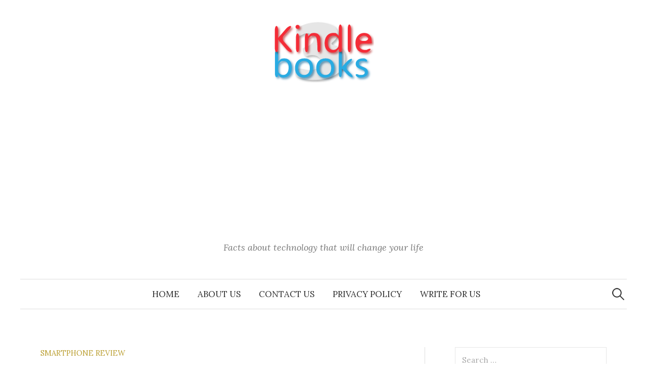

--- FILE ---
content_type: text/html; charset=UTF-8
request_url: https://thekindle3books.com/alcatel-5-a-mid-range-with-double-front-camera-and-100-point-facial-recognition/
body_size: 50072
content:
<!DOCTYPE html>
<html lang="en-US">
<head>
<meta charset="UTF-8">
<meta name="viewport" content="width=device-width, initial-scale=1">
<link rel="pingback" href="https://thekindle3books.com/xmlrpc.php">
<title>Alcatel 5, a mid-range with double front camera and 100-point facial recognition &#8211; The Kindle</title>
<meta name='robots' content='max-image-preview:large' />
<link rel='dns-prefetch' href='//fonts.googleapis.com' />
<link rel="alternate" type="application/rss+xml" title="The Kindle &raquo; Feed" href="https://thekindle3books.com/feed/" />
<link rel="alternate" title="oEmbed (JSON)" type="application/json+oembed" href="https://thekindle3books.com/wp-json/oembed/1.0/embed?url=https%3A%2F%2Fthekindle3books.com%2Falcatel-5-a-mid-range-with-double-front-camera-and-100-point-facial-recognition%2F" />
<link rel="alternate" title="oEmbed (XML)" type="text/xml+oembed" href="https://thekindle3books.com/wp-json/oembed/1.0/embed?url=https%3A%2F%2Fthekindle3books.com%2Falcatel-5-a-mid-range-with-double-front-camera-and-100-point-facial-recognition%2F&#038;format=xml" />
<style id='wp-img-auto-sizes-contain-inline-css' type='text/css'>
img:is([sizes=auto i],[sizes^="auto," i]){contain-intrinsic-size:3000px 1500px}
/*# sourceURL=wp-img-auto-sizes-contain-inline-css */
</style>
<style id='wp-emoji-styles-inline-css' type='text/css'>

	img.wp-smiley, img.emoji {
		display: inline !important;
		border: none !important;
		box-shadow: none !important;
		height: 1em !important;
		width: 1em !important;
		margin: 0 0.07em !important;
		vertical-align: -0.1em !important;
		background: none !important;
		padding: 0 !important;
	}
/*# sourceURL=wp-emoji-styles-inline-css */
</style>
<style id='wp-block-library-inline-css' type='text/css'>
:root{--wp-block-synced-color:#7a00df;--wp-block-synced-color--rgb:122,0,223;--wp-bound-block-color:var(--wp-block-synced-color);--wp-editor-canvas-background:#ddd;--wp-admin-theme-color:#007cba;--wp-admin-theme-color--rgb:0,124,186;--wp-admin-theme-color-darker-10:#006ba1;--wp-admin-theme-color-darker-10--rgb:0,107,160.5;--wp-admin-theme-color-darker-20:#005a87;--wp-admin-theme-color-darker-20--rgb:0,90,135;--wp-admin-border-width-focus:2px}@media (min-resolution:192dpi){:root{--wp-admin-border-width-focus:1.5px}}.wp-element-button{cursor:pointer}:root .has-very-light-gray-background-color{background-color:#eee}:root .has-very-dark-gray-background-color{background-color:#313131}:root .has-very-light-gray-color{color:#eee}:root .has-very-dark-gray-color{color:#313131}:root .has-vivid-green-cyan-to-vivid-cyan-blue-gradient-background{background:linear-gradient(135deg,#00d084,#0693e3)}:root .has-purple-crush-gradient-background{background:linear-gradient(135deg,#34e2e4,#4721fb 50%,#ab1dfe)}:root .has-hazy-dawn-gradient-background{background:linear-gradient(135deg,#faaca8,#dad0ec)}:root .has-subdued-olive-gradient-background{background:linear-gradient(135deg,#fafae1,#67a671)}:root .has-atomic-cream-gradient-background{background:linear-gradient(135deg,#fdd79a,#004a59)}:root .has-nightshade-gradient-background{background:linear-gradient(135deg,#330968,#31cdcf)}:root .has-midnight-gradient-background{background:linear-gradient(135deg,#020381,#2874fc)}:root{--wp--preset--font-size--normal:16px;--wp--preset--font-size--huge:42px}.has-regular-font-size{font-size:1em}.has-larger-font-size{font-size:2.625em}.has-normal-font-size{font-size:var(--wp--preset--font-size--normal)}.has-huge-font-size{font-size:var(--wp--preset--font-size--huge)}.has-text-align-center{text-align:center}.has-text-align-left{text-align:left}.has-text-align-right{text-align:right}.has-fit-text{white-space:nowrap!important}#end-resizable-editor-section{display:none}.aligncenter{clear:both}.items-justified-left{justify-content:flex-start}.items-justified-center{justify-content:center}.items-justified-right{justify-content:flex-end}.items-justified-space-between{justify-content:space-between}.screen-reader-text{border:0;clip-path:inset(50%);height:1px;margin:-1px;overflow:hidden;padding:0;position:absolute;width:1px;word-wrap:normal!important}.screen-reader-text:focus{background-color:#ddd;clip-path:none;color:#444;display:block;font-size:1em;height:auto;left:5px;line-height:normal;padding:15px 23px 14px;text-decoration:none;top:5px;width:auto;z-index:100000}html :where(.has-border-color){border-style:solid}html :where([style*=border-top-color]){border-top-style:solid}html :where([style*=border-right-color]){border-right-style:solid}html :where([style*=border-bottom-color]){border-bottom-style:solid}html :where([style*=border-left-color]){border-left-style:solid}html :where([style*=border-width]){border-style:solid}html :where([style*=border-top-width]){border-top-style:solid}html :where([style*=border-right-width]){border-right-style:solid}html :where([style*=border-bottom-width]){border-bottom-style:solid}html :where([style*=border-left-width]){border-left-style:solid}html :where(img[class*=wp-image-]){height:auto;max-width:100%}:where(figure){margin:0 0 1em}html :where(.is-position-sticky){--wp-admin--admin-bar--position-offset:var(--wp-admin--admin-bar--height,0px)}@media screen and (max-width:600px){html :where(.is-position-sticky){--wp-admin--admin-bar--position-offset:0px}}

/*# sourceURL=wp-block-library-inline-css */
</style><style id='global-styles-inline-css' type='text/css'>
:root{--wp--preset--aspect-ratio--square: 1;--wp--preset--aspect-ratio--4-3: 4/3;--wp--preset--aspect-ratio--3-4: 3/4;--wp--preset--aspect-ratio--3-2: 3/2;--wp--preset--aspect-ratio--2-3: 2/3;--wp--preset--aspect-ratio--16-9: 16/9;--wp--preset--aspect-ratio--9-16: 9/16;--wp--preset--color--black: #000000;--wp--preset--color--cyan-bluish-gray: #abb8c3;--wp--preset--color--white: #ffffff;--wp--preset--color--pale-pink: #f78da7;--wp--preset--color--vivid-red: #cf2e2e;--wp--preset--color--luminous-vivid-orange: #ff6900;--wp--preset--color--luminous-vivid-amber: #fcb900;--wp--preset--color--light-green-cyan: #7bdcb5;--wp--preset--color--vivid-green-cyan: #00d084;--wp--preset--color--pale-cyan-blue: #8ed1fc;--wp--preset--color--vivid-cyan-blue: #0693e3;--wp--preset--color--vivid-purple: #9b51e0;--wp--preset--gradient--vivid-cyan-blue-to-vivid-purple: linear-gradient(135deg,rgb(6,147,227) 0%,rgb(155,81,224) 100%);--wp--preset--gradient--light-green-cyan-to-vivid-green-cyan: linear-gradient(135deg,rgb(122,220,180) 0%,rgb(0,208,130) 100%);--wp--preset--gradient--luminous-vivid-amber-to-luminous-vivid-orange: linear-gradient(135deg,rgb(252,185,0) 0%,rgb(255,105,0) 100%);--wp--preset--gradient--luminous-vivid-orange-to-vivid-red: linear-gradient(135deg,rgb(255,105,0) 0%,rgb(207,46,46) 100%);--wp--preset--gradient--very-light-gray-to-cyan-bluish-gray: linear-gradient(135deg,rgb(238,238,238) 0%,rgb(169,184,195) 100%);--wp--preset--gradient--cool-to-warm-spectrum: linear-gradient(135deg,rgb(74,234,220) 0%,rgb(151,120,209) 20%,rgb(207,42,186) 40%,rgb(238,44,130) 60%,rgb(251,105,98) 80%,rgb(254,248,76) 100%);--wp--preset--gradient--blush-light-purple: linear-gradient(135deg,rgb(255,206,236) 0%,rgb(152,150,240) 100%);--wp--preset--gradient--blush-bordeaux: linear-gradient(135deg,rgb(254,205,165) 0%,rgb(254,45,45) 50%,rgb(107,0,62) 100%);--wp--preset--gradient--luminous-dusk: linear-gradient(135deg,rgb(255,203,112) 0%,rgb(199,81,192) 50%,rgb(65,88,208) 100%);--wp--preset--gradient--pale-ocean: linear-gradient(135deg,rgb(255,245,203) 0%,rgb(182,227,212) 50%,rgb(51,167,181) 100%);--wp--preset--gradient--electric-grass: linear-gradient(135deg,rgb(202,248,128) 0%,rgb(113,206,126) 100%);--wp--preset--gradient--midnight: linear-gradient(135deg,rgb(2,3,129) 0%,rgb(40,116,252) 100%);--wp--preset--font-size--small: 13px;--wp--preset--font-size--medium: 20px;--wp--preset--font-size--large: 36px;--wp--preset--font-size--x-large: 42px;--wp--preset--spacing--20: 0.44rem;--wp--preset--spacing--30: 0.67rem;--wp--preset--spacing--40: 1rem;--wp--preset--spacing--50: 1.5rem;--wp--preset--spacing--60: 2.25rem;--wp--preset--spacing--70: 3.38rem;--wp--preset--spacing--80: 5.06rem;--wp--preset--shadow--natural: 6px 6px 9px rgba(0, 0, 0, 0.2);--wp--preset--shadow--deep: 12px 12px 50px rgba(0, 0, 0, 0.4);--wp--preset--shadow--sharp: 6px 6px 0px rgba(0, 0, 0, 0.2);--wp--preset--shadow--outlined: 6px 6px 0px -3px rgb(255, 255, 255), 6px 6px rgb(0, 0, 0);--wp--preset--shadow--crisp: 6px 6px 0px rgb(0, 0, 0);}:where(.is-layout-flex){gap: 0.5em;}:where(.is-layout-grid){gap: 0.5em;}body .is-layout-flex{display: flex;}.is-layout-flex{flex-wrap: wrap;align-items: center;}.is-layout-flex > :is(*, div){margin: 0;}body .is-layout-grid{display: grid;}.is-layout-grid > :is(*, div){margin: 0;}:where(.wp-block-columns.is-layout-flex){gap: 2em;}:where(.wp-block-columns.is-layout-grid){gap: 2em;}:where(.wp-block-post-template.is-layout-flex){gap: 1.25em;}:where(.wp-block-post-template.is-layout-grid){gap: 1.25em;}.has-black-color{color: var(--wp--preset--color--black) !important;}.has-cyan-bluish-gray-color{color: var(--wp--preset--color--cyan-bluish-gray) !important;}.has-white-color{color: var(--wp--preset--color--white) !important;}.has-pale-pink-color{color: var(--wp--preset--color--pale-pink) !important;}.has-vivid-red-color{color: var(--wp--preset--color--vivid-red) !important;}.has-luminous-vivid-orange-color{color: var(--wp--preset--color--luminous-vivid-orange) !important;}.has-luminous-vivid-amber-color{color: var(--wp--preset--color--luminous-vivid-amber) !important;}.has-light-green-cyan-color{color: var(--wp--preset--color--light-green-cyan) !important;}.has-vivid-green-cyan-color{color: var(--wp--preset--color--vivid-green-cyan) !important;}.has-pale-cyan-blue-color{color: var(--wp--preset--color--pale-cyan-blue) !important;}.has-vivid-cyan-blue-color{color: var(--wp--preset--color--vivid-cyan-blue) !important;}.has-vivid-purple-color{color: var(--wp--preset--color--vivid-purple) !important;}.has-black-background-color{background-color: var(--wp--preset--color--black) !important;}.has-cyan-bluish-gray-background-color{background-color: var(--wp--preset--color--cyan-bluish-gray) !important;}.has-white-background-color{background-color: var(--wp--preset--color--white) !important;}.has-pale-pink-background-color{background-color: var(--wp--preset--color--pale-pink) !important;}.has-vivid-red-background-color{background-color: var(--wp--preset--color--vivid-red) !important;}.has-luminous-vivid-orange-background-color{background-color: var(--wp--preset--color--luminous-vivid-orange) !important;}.has-luminous-vivid-amber-background-color{background-color: var(--wp--preset--color--luminous-vivid-amber) !important;}.has-light-green-cyan-background-color{background-color: var(--wp--preset--color--light-green-cyan) !important;}.has-vivid-green-cyan-background-color{background-color: var(--wp--preset--color--vivid-green-cyan) !important;}.has-pale-cyan-blue-background-color{background-color: var(--wp--preset--color--pale-cyan-blue) !important;}.has-vivid-cyan-blue-background-color{background-color: var(--wp--preset--color--vivid-cyan-blue) !important;}.has-vivid-purple-background-color{background-color: var(--wp--preset--color--vivid-purple) !important;}.has-black-border-color{border-color: var(--wp--preset--color--black) !important;}.has-cyan-bluish-gray-border-color{border-color: var(--wp--preset--color--cyan-bluish-gray) !important;}.has-white-border-color{border-color: var(--wp--preset--color--white) !important;}.has-pale-pink-border-color{border-color: var(--wp--preset--color--pale-pink) !important;}.has-vivid-red-border-color{border-color: var(--wp--preset--color--vivid-red) !important;}.has-luminous-vivid-orange-border-color{border-color: var(--wp--preset--color--luminous-vivid-orange) !important;}.has-luminous-vivid-amber-border-color{border-color: var(--wp--preset--color--luminous-vivid-amber) !important;}.has-light-green-cyan-border-color{border-color: var(--wp--preset--color--light-green-cyan) !important;}.has-vivid-green-cyan-border-color{border-color: var(--wp--preset--color--vivid-green-cyan) !important;}.has-pale-cyan-blue-border-color{border-color: var(--wp--preset--color--pale-cyan-blue) !important;}.has-vivid-cyan-blue-border-color{border-color: var(--wp--preset--color--vivid-cyan-blue) !important;}.has-vivid-purple-border-color{border-color: var(--wp--preset--color--vivid-purple) !important;}.has-vivid-cyan-blue-to-vivid-purple-gradient-background{background: var(--wp--preset--gradient--vivid-cyan-blue-to-vivid-purple) !important;}.has-light-green-cyan-to-vivid-green-cyan-gradient-background{background: var(--wp--preset--gradient--light-green-cyan-to-vivid-green-cyan) !important;}.has-luminous-vivid-amber-to-luminous-vivid-orange-gradient-background{background: var(--wp--preset--gradient--luminous-vivid-amber-to-luminous-vivid-orange) !important;}.has-luminous-vivid-orange-to-vivid-red-gradient-background{background: var(--wp--preset--gradient--luminous-vivid-orange-to-vivid-red) !important;}.has-very-light-gray-to-cyan-bluish-gray-gradient-background{background: var(--wp--preset--gradient--very-light-gray-to-cyan-bluish-gray) !important;}.has-cool-to-warm-spectrum-gradient-background{background: var(--wp--preset--gradient--cool-to-warm-spectrum) !important;}.has-blush-light-purple-gradient-background{background: var(--wp--preset--gradient--blush-light-purple) !important;}.has-blush-bordeaux-gradient-background{background: var(--wp--preset--gradient--blush-bordeaux) !important;}.has-luminous-dusk-gradient-background{background: var(--wp--preset--gradient--luminous-dusk) !important;}.has-pale-ocean-gradient-background{background: var(--wp--preset--gradient--pale-ocean) !important;}.has-electric-grass-gradient-background{background: var(--wp--preset--gradient--electric-grass) !important;}.has-midnight-gradient-background{background: var(--wp--preset--gradient--midnight) !important;}.has-small-font-size{font-size: var(--wp--preset--font-size--small) !important;}.has-medium-font-size{font-size: var(--wp--preset--font-size--medium) !important;}.has-large-font-size{font-size: var(--wp--preset--font-size--large) !important;}.has-x-large-font-size{font-size: var(--wp--preset--font-size--x-large) !important;}
/*# sourceURL=global-styles-inline-css */
</style>

<style id='classic-theme-styles-inline-css' type='text/css'>
/*! This file is auto-generated */
.wp-block-button__link{color:#fff;background-color:#32373c;border-radius:9999px;box-shadow:none;text-decoration:none;padding:calc(.667em + 2px) calc(1.333em + 2px);font-size:1.125em}.wp-block-file__button{background:#32373c;color:#fff;text-decoration:none}
/*# sourceURL=/wp-includes/css/classic-themes.min.css */
</style>
<link rel='stylesheet' id='contact-form-7-css' href='https://thekindle3books.com/wp-content/plugins/contact-form-7/includes/css/styles.css?ver=6.1.4' type='text/css' media='all' />
<link rel='stylesheet' id='ez-toc-css' href='https://thekindle3books.com/wp-content/plugins/easy-table-of-contents/assets/css/screen.min.css?ver=2.0.80' type='text/css' media='all' />
<style id='ez-toc-inline-css' type='text/css'>
div#ez-toc-container .ez-toc-title {font-size: 120%;}div#ez-toc-container .ez-toc-title {font-weight: 500;}div#ez-toc-container ul li , div#ez-toc-container ul li a {font-size: 95%;}div#ez-toc-container ul li , div#ez-toc-container ul li a {font-weight: 500;}div#ez-toc-container nav ul ul li {font-size: 90%;}.ez-toc-box-title {font-weight: bold; margin-bottom: 10px; text-align: center; text-transform: uppercase; letter-spacing: 1px; color: #666; padding-bottom: 5px;position:absolute;top:-4%;left:5%;background-color: inherit;transition: top 0.3s ease;}.ez-toc-box-title.toc-closed {top:-25%;}
.ez-toc-container-direction {direction: ltr;}.ez-toc-counter ul{counter-reset: item ;}.ez-toc-counter nav ul li a::before {content: counters(item, '.', decimal) '. ';display: inline-block;counter-increment: item;flex-grow: 0;flex-shrink: 0;margin-right: .2em; float: left; }.ez-toc-widget-direction {direction: ltr;}.ez-toc-widget-container ul{counter-reset: item ;}.ez-toc-widget-container nav ul li a::before {content: counters(item, '.', decimal) '. ';display: inline-block;counter-increment: item;flex-grow: 0;flex-shrink: 0;margin-right: .2em; float: left; }
/*# sourceURL=ez-toc-inline-css */
</style>
<link rel='stylesheet' id='graphy-font-css' href='https://fonts.googleapis.com/css?family=Source+Serif+Pro%3A400%7CLora%3A400%2C400italic%2C700&#038;subset=latin%2Clatin-ext' type='text/css' media='all' />
<link rel='stylesheet' id='genericons-css' href='https://thekindle3books.com/wp-content/themes/graphy/genericons/genericons.css?ver=3.4.1' type='text/css' media='all' />
<link rel='stylesheet' id='normalize-css' href='https://thekindle3books.com/wp-content/themes/graphy/css/normalize.css?ver=4.1.1' type='text/css' media='all' />
<link rel='stylesheet' id='graphy-style-css' href='https://thekindle3books.com/wp-content/themes/graphy/style.css?ver=2.3.2' type='text/css' media='all' />
<script type="text/javascript" src="https://thekindle3books.com/wp-includes/js/jquery/jquery.min.js?ver=3.7.1" id="jquery-core-js"></script>
<script type="text/javascript" src="https://thekindle3books.com/wp-includes/js/jquery/jquery-migrate.min.js?ver=3.4.1" id="jquery-migrate-js"></script>
<link rel="https://api.w.org/" href="https://thekindle3books.com/wp-json/" /><link rel="alternate" title="JSON" type="application/json" href="https://thekindle3books.com/wp-json/wp/v2/posts/1061" /><link rel="EditURI" type="application/rsd+xml" title="RSD" href="https://thekindle3books.com/xmlrpc.php?rsd" />
<meta name="generator" content="WordPress 6.9" />
<link rel="canonical" href="https://thekindle3books.com/alcatel-5-a-mid-range-with-double-front-camera-and-100-point-facial-recognition/" />
<link rel='shortlink' href='https://thekindle3books.com/?p=1061' />
<meta name="google-site-verification" content="UymakTHnr2S5xhpm5zX_zeaXVp9aKiqpIY8ma9YaydQ" />
<script async src="https://pagead2.googlesyndication.com/pagead/js/adsbygoogle.js?client=ca-pub-0124197621847357"
     crossorigin="anonymous"></script>
<meta name="icopify-verification" content="ownoyc1481071ea23490187465758109432ae">
<meta name="msvalidate.01" content="741E566297473BBCA80868492F08406B" />
<meta name="publication-media-verification" content="df352ed8da844306a28368ca902548f1">	<style type="text/css">
		/* Colors */
				
				/* Logo */
			.site-logo {
											}
						</style>
	<link rel="icon" href="https://thekindle3books.com/wp-content/uploads/2018/08/TKBLOGO-FAV-100x100.png" sizes="32x32" />
<link rel="icon" href="https://thekindle3books.com/wp-content/uploads/2018/08/TKBLOGO-FAV-300x300.png" sizes="192x192" />
<link rel="apple-touch-icon" href="https://thekindle3books.com/wp-content/uploads/2018/08/TKBLOGO-FAV-300x300.png" />
<meta name="msapplication-TileImage" content="https://thekindle3books.com/wp-content/uploads/2018/08/TKBLOGO-FAV-300x300.png" />
</head>

<body class="wp-singular post-template-default single single-post postid-1061 single-format-standard wp-theme-graphy has-sidebar footer-0 has-avatars">
<div id="page" class="hfeed site">
	<a class="skip-link screen-reader-text" href="#content">Skip to content</a>

	<header id="masthead" class="site-header">

		<div class="site-branding">
				<div class="site-logo"><a href="https://thekindle3books.com/" rel="home"><img alt="The Kindle" src="https://thekindle3books.com/wp-content/uploads/2021/01/kindle-3-book-logo.png" /></a></div>
								<div class="site-description">Facts about technology that will change your life</div>
						</div><!-- .site-branding -->

				<nav id="site-navigation" class="main-navigation">
			<button class="menu-toggle"><span class="menu-text">Menu</span></button>
			<div class="menu"><ul>
<li ><a href="https://thekindle3books.com/">Home</a></li><li class="page_item page-item-1768"><a href="https://thekindle3books.com/about-us/">About Us</a></li>
<li class="page_item page-item-1767"><a href="https://thekindle3books.com/contact-us/">Contact Us</a></li>
<li class="page_item page-item-1327"><a href="https://thekindle3books.com/privacy-policy/">Privacy Policy</a></li>
<li class="page_item page-item-1601"><a href="https://thekindle3books.com/write-for-us/">Write for us</a></li>
</ul></div>
						<form role="search" method="get" class="search-form" action="https://thekindle3books.com/">
				<label>
					<span class="screen-reader-text">Search for:</span>
					<input type="search" class="search-field" placeholder="Search &hellip;" value="" name="s" />
				</label>
				<input type="submit" class="search-submit" value="Search" />
			</form>					</nav><!-- #site-navigation -->
		
		
	</header><!-- #masthead -->

	<div id="content" class="site-content">

	<div id="primary" class="content-area">
		<main id="main" class="site-main">

		
			
<div class="post-full post-full-summary">
	<article id="post-1061" class="post-1061 post type-post status-publish format-standard has-post-thumbnail hentry category-smartphone-review tag-alcatel-5">
		<header class="entry-header">
			<div class="cat-links"><a rel="category tag" href="https://thekindle3books.com/category/smartphone-review/" class="category category-6">Smartphone Review</a></div><!-- .cat-links -->
			<h1 class="entry-title">Alcatel 5, a mid-range with double front camera and 100-point facial recognition</h1>
				<div class="entry-meta">
		Posted		<span class="posted-on">on		<a href="https://thekindle3books.com/alcatel-5-a-mid-range-with-double-front-camera-and-100-point-facial-recognition/" rel="bookmark"><time class="entry-date published updated" datetime="2018-06-22T13:11:49+00:00">June 22, 2018</time></a>		</span>
		<span class="byline">by			<span class="author vcard">
				<a class="url fn n" href="https://thekindle3books.com/author/yn8yhbfr/" title="View all posts by Gabriel Lowell"><span class="author-name">Gabriel Lowell</span></a>
			</span>
		</span>
			</div><!-- .entry-meta -->
							<div class="post-thumbnail"><img width="800" height="453" src="https://thekindle3books.com/wp-content/uploads/2018/06/Alcatel-5-a-mid-range-with-double-front-camera-and-100-point-facial-recognition-2.jpeg" class="attachment-post-thumbnail size-post-thumbnail wp-post-image" alt="Alcatel 5" decoding="async" fetchpriority="high" srcset="https://thekindle3books.com/wp-content/uploads/2018/06/Alcatel-5-a-mid-range-with-double-front-camera-and-100-point-facial-recognition-2.jpeg 1366w, https://thekindle3books.com/wp-content/uploads/2018/06/Alcatel-5-a-mid-range-with-double-front-camera-and-100-point-facial-recognition-2-600x340.jpeg 600w, https://thekindle3books.com/wp-content/uploads/2018/06/Alcatel-5-a-mid-range-with-double-front-camera-and-100-point-facial-recognition-2-300x170.jpeg 300w, https://thekindle3books.com/wp-content/uploads/2018/06/Alcatel-5-a-mid-range-with-double-front-camera-and-100-point-facial-recognition-2-768x435.jpeg 768w, https://thekindle3books.com/wp-content/uploads/2018/06/Alcatel-5-a-mid-range-with-double-front-camera-and-100-point-facial-recognition-2-1024x580.jpeg 1024w" sizes="(max-width: 800px) 100vw, 800px" /></div>
					</header><!-- .entry-header -->

		<div class="entry-content">
			<p style="text-align: justify;">After having let us take a first look during the past CES 2018, TLC-Alcatel has definitely presented all the data of its new Alcatel 5 in one of the first Keynotes of this Mobile World Congress of 2018. It is a mobile that wants to position itself above the high range, and all with the most content possible price.</p>
<p style="text-align: justify;">The new flagship of the manufacturer has been accompanied by the other two that also showed in Las Vegas, the new Alcatel 3 and 1. These are two phones aimed at the input range, but they will share some characteristics with their older brother, such as the proportion of the screen or the fingerprint sensor.<span id="more-1061"></span></p>
<div id="ez-toc-container" class="ez-toc-v2_0_80 counter-hierarchy ez-toc-counter ez-toc-grey ez-toc-container-direction">
<div class="ez-toc-title-container">
<p class="ez-toc-title" style="cursor:inherit">Table of Contents</p>
<span class="ez-toc-title-toggle"><a href="#" class="ez-toc-pull-right ez-toc-btn ez-toc-btn-xs ez-toc-btn-default ez-toc-toggle" aria-label="Toggle Table of Content"><span class="ez-toc-js-icon-con"><span class=""><span class="eztoc-hide" style="display:none;">Toggle</span><span class="ez-toc-icon-toggle-span"><svg style="fill: #999;color:#999" xmlns="http://www.w3.org/2000/svg" class="list-377408" width="20px" height="20px" viewBox="0 0 24 24" fill="none"><path d="M6 6H4v2h2V6zm14 0H8v2h12V6zM4 11h2v2H4v-2zm16 0H8v2h12v-2zM4 16h2v2H4v-2zm16 0H8v2h12v-2z" fill="currentColor"></path></svg><svg style="fill: #999;color:#999" class="arrow-unsorted-368013" xmlns="http://www.w3.org/2000/svg" width="10px" height="10px" viewBox="0 0 24 24" version="1.2" baseProfile="tiny"><path d="M18.2 9.3l-6.2-6.3-6.2 6.3c-.2.2-.3.4-.3.7s.1.5.3.7c.2.2.4.3.7.3h11c.3 0 .5-.1.7-.3.2-.2.3-.5.3-.7s-.1-.5-.3-.7zM5.8 14.7l6.2 6.3 6.2-6.3c.2-.2.3-.5.3-.7s-.1-.5-.3-.7c-.2-.2-.4-.3-.7-.3h-11c-.3 0-.5.1-.7.3-.2.2-.3.5-.3.7s.1.5.3.7z"/></svg></span></span></span></a></span></div>
<nav><ul class='ez-toc-list ez-toc-list-level-1 ' ><li class='ez-toc-page-1 ez-toc-heading-level-2'><a class="ez-toc-link ez-toc-heading-1" href="#Alcatel_5_Data_Sheet" >Alcatel 5 Data Sheet</a></li><li class='ez-toc-page-1 ez-toc-heading-level-2'><a class="ez-toc-link ez-toc-heading-2" href="#Optimizing_the_mid-high_range" >Optimizing the mid-high range</a></li><li class='ez-toc-page-1 ez-toc-heading-level-2'><a class="ez-toc-link ez-toc-heading-3" href="#Alcatel_3_and_1" >Alcatel 3 and 1</a></li></ul></nav></div>
<h2 style="text-align: justify;"><span class="ez-toc-section" id="Alcatel_5_Data_Sheet"></span>Alcatel 5 Data Sheet<span class="ez-toc-section-end"></span></h2>
<p><img decoding="async" class="aligncenter size-full wp-image-1065" src="http://thekindle3books.com/wp-content/uploads/2018/06/Alcatel-5-a-mid-range-with-double-front-camera-and-100-point-facial-recognition.jpeg" alt="Alcatel 5" width="1366" height="774" srcset="https://thekindle3books.com/wp-content/uploads/2018/06/Alcatel-5-a-mid-range-with-double-front-camera-and-100-point-facial-recognition.jpeg 1366w, https://thekindle3books.com/wp-content/uploads/2018/06/Alcatel-5-a-mid-range-with-double-front-camera-and-100-point-facial-recognition-600x340.jpeg 600w, https://thekindle3books.com/wp-content/uploads/2018/06/Alcatel-5-a-mid-range-with-double-front-camera-and-100-point-facial-recognition-300x170.jpeg 300w, https://thekindle3books.com/wp-content/uploads/2018/06/Alcatel-5-a-mid-range-with-double-front-camera-and-100-point-facial-recognition-768x435.jpeg 768w, https://thekindle3books.com/wp-content/uploads/2018/06/Alcatel-5-a-mid-range-with-double-front-camera-and-100-point-facial-recognition-1024x580.jpeg 1024w" sizes="(max-width: 1366px) 100vw, 1366px" /></p>
<table>
<thead>
<tr>
<th></th>
<th><center>ALCATEL 5</center></th>
</tr>
</thead>
<tbody>
<tr>
<th>SCREEN</th>
<td><center>IPS of 18:9, with 5.7 inches and FHD resolution of 1440 x 720 pixels</center></td>
</tr>
<tr>
<th>PROCESSOR</th>
<td><center>Mediatek MT6750 eight-core, four Cortex-A53 at 1.5 GHz and four other Cortex-A53 at 1.0GHz</center></td>
</tr>
<tr>
<th>RAM</th>
<td><center>3 GB</center></td>
</tr>
<tr>
<th>MEMORY</th>
<td><center>32 GB + microSD</center></td>
</tr>
<tr>
<th>YOU</th>
<td><center>Android 7.0 Nougat</center></td>
</tr>
<tr>
<th>CONNECTIVITY</th>
<td><center>4G / VoLTE, Bluettoth, WiFi 802.11b / g / n</center></td>
</tr>
<tr>
<th>BATTERY</th>
<td><center>3,000 mAh</center></td>
</tr>
<tr>
<th>CAMERAS</th>
<td><center>12 megapixel rear with f / 2.0 aperture<br />
13MP + 5MP front double, face recognition, 1.4 μm and 120º</center></td>
</tr>
<tr>
<th>OTHERS</th>
<td><center>Rear fingerprint reader, GPS, NFC and USB Type C.</center></td>
</tr>
<tr>
<th>DIMENSIONS</th>
<td><center>152.35 X 71.1 X 8.45 mm<br />
144 grams</center></td>
</tr>
<tr>
<th>PRICE</th>
<td><center>229.99 dollars</center></td>
</tr>
</tbody>
</table>
<p style="text-align: justify;">In the technical sheet of the new Alcatel 5 we can see some of the features that will mark all of its new generation of devices, such as the commitment to the Alcatel FullView 18:9 screens. It also draws attention to its configuration of cameras, since contrary to what most manufacturers usually do, it has put only one in the back but two in the front.</p>
<h2 style="text-align: justify;"><span class="ez-toc-section" id="Optimizing_the_mid-high_range"></span>Optimizing the mid-high range<span class="ez-toc-section-end"></span></h2>
<p style="text-align: justify;"><img decoding="async" class="aligncenter size-full wp-image-1064" src="http://thekindle3books.com/wp-content/uploads/2018/06/Alcatel-5-a-mid-range-with-double-front-camera-and-100-point-facial-recognition-2.jpeg" alt="Alcatel 5" width="1366" height="774" srcset="https://thekindle3books.com/wp-content/uploads/2018/06/Alcatel-5-a-mid-range-with-double-front-camera-and-100-point-facial-recognition-2.jpeg 1366w, https://thekindle3books.com/wp-content/uploads/2018/06/Alcatel-5-a-mid-range-with-double-front-camera-and-100-point-facial-recognition-2-600x340.jpeg 600w, https://thekindle3books.com/wp-content/uploads/2018/06/Alcatel-5-a-mid-range-with-double-front-camera-and-100-point-facial-recognition-2-300x170.jpeg 300w, https://thekindle3books.com/wp-content/uploads/2018/06/Alcatel-5-a-mid-range-with-double-front-camera-and-100-point-facial-recognition-2-768x435.jpeg 768w, https://thekindle3books.com/wp-content/uploads/2018/06/Alcatel-5-a-mid-range-with-double-front-camera-and-100-point-facial-recognition-2-1024x580.jpeg 1024w" sizes="(max-width: 1366px) 100vw, 1366px" />The Alcatel 5 is a device that tries to place itself in the category of premium mid-range both for its design and characteristics. An example of this attempt is in the front, where they try to convey a sense of reduced frames. However, they do it in a somewhat peculiar way, with an ultra-thin lower frame, but a much wider upper one. In total, the ratio of the screen is 77.4%.</p>
<p style="text-align: justify;">This wider upper part and the risky bet on asymmetry have a reason for being, that of allowing the sensors to be located and giving space to the double front camera. Indeed, this is another of the distinctive features of the mobile, putting all its double-chamber muscle in the selfies, accompanying the double sensor with a 120° vision amplitude and LED flash, while leaving a single rear camera for the rest of Photographs. We will have to test it thoroughly to see how this play has gone.</p>
<p style="text-align: justify;">To the photographic commitment the so-called Social Mode is added, a system of editing tools to do as they say the funniest photographs. It also includes FaceKey, a facial recognition system to unlock the device by scanning your face in more than one hundred data points. You have to try both things to see how much they actually give of themselves.</p>
<p style="text-align: justify;">Ahead, the device has an IPS panel of 18:9 and 5.7 inches with FHD resolution of 1440 x 720 pixels. As for the back, it is finished with a brushed and unibody metallic body, rounded edges. Both the rear camera and its fingerprint reader we find rivets with silver touches to match the logo.</p>
<p><strong>Continue Reading: <a href="http://thekindle3books.com/the-smartphone-is-looking-for-its-next-revolution-users-are-taking-longer-to-change-their-mobile-phone/" target="_blank" rel="noopener">The smartphone is looking for its next revolution, users are taking longer to change their mobile phone</a></strong></p>
<p style="text-align: justify;">In spite of the rumors that there was a few weeks ago of a possible jump to Qualcomm, finally Alcatel has bet again by some MediaTek processors. In this case it is an MT6750 with eight Cortex-A53 cores, four at 1.5 GHz and another four at 1 GHz. It will be accompanied by 3 GB of RAM that should be sufficient to avoid problems with open applications.</p>
<p style="text-align: justify;">In the internal storage will have to be satisfied with &#8220;only&#8221; 32 gigas, although expandable by MicroSD. It will have the Android operating system Nougat, surprising that they have not arrived with Oreo, a 3,000 mAh battery, a rear fingerprint reader, NFC, the indispensable GPS, 4G, Bluetooth and WiFi, and a USB type-C connector.</p>
<h2 style="text-align: justify;"><span class="ez-toc-section" id="Alcatel_3_and_1"></span>Alcatel 3 and 1<span class="ez-toc-section-end"></span></h2>
<p style="text-align: justify;"><img loading="lazy" decoding="async" class="aligncenter size-full wp-image-1063" src="http://thekindle3books.com/wp-content/uploads/2018/06/Alcatel-5-a-mid-range-with-double-front-camera-and-100-point-facial-recognition-3.jpeg" alt="Alcatel 3" width="1366" height="774" srcset="https://thekindle3books.com/wp-content/uploads/2018/06/Alcatel-5-a-mid-range-with-double-front-camera-and-100-point-facial-recognition-3.jpeg 1366w, https://thekindle3books.com/wp-content/uploads/2018/06/Alcatel-5-a-mid-range-with-double-front-camera-and-100-point-facial-recognition-3-600x340.jpeg 600w, https://thekindle3books.com/wp-content/uploads/2018/06/Alcatel-5-a-mid-range-with-double-front-camera-and-100-point-facial-recognition-3-300x170.jpeg 300w, https://thekindle3books.com/wp-content/uploads/2018/06/Alcatel-5-a-mid-range-with-double-front-camera-and-100-point-facial-recognition-3-768x435.jpeg 768w, https://thekindle3books.com/wp-content/uploads/2018/06/Alcatel-5-a-mid-range-with-double-front-camera-and-100-point-facial-recognition-3-1024x580.jpeg 1024w" sizes="auto, (max-width: 1366px) 100vw, 1366px" />Alcatel has also introduced several models of the new series 3 and 1. The Alcatel 3 series include a HD + screens of 1440&#215;720 and a ratio that is also 18:9, with a processor MediaTek MT6739 quad-core, and rear and front cameras of 13 and 15 megapixels with flash. The operating system is Android 8.0 Oreo, and has 2 GB of RAM and 16 gigabytes of internal storage, with 3,000 mAh of battery.</p>
<p style="text-align: justify;">The series has 3 different models. On the one hand is the Alcatel 3 with a 5.5-inch screen. Then we have a Alcatel 3X with IPS screen of 5.7 inches HD +, 3 GB of RAM and 32 GB of storage, and dual rear camera with super wide angle. Finally there is the Alcatel 3V with 2 GB of RAM and 16 storage, 6-inch screen with 2K resolution of 2160&#215;1080, and dual rear camera capable of processing the claimed bokeh effect in real time.</p>
<p style="text-align: justify;"><img loading="lazy" decoding="async" class="aligncenter size-full wp-image-1062" src="http://thekindle3books.com/wp-content/uploads/2018/06/Alcatel-5-a-mid-range-with-double-front-camera-and-100-point-facial-recognition-4.jpeg" alt="Alcatel 1" width="1024" height="581" srcset="https://thekindle3books.com/wp-content/uploads/2018/06/Alcatel-5-a-mid-range-with-double-front-camera-and-100-point-facial-recognition-4.jpeg 1024w, https://thekindle3books.com/wp-content/uploads/2018/06/Alcatel-5-a-mid-range-with-double-front-camera-and-100-point-facial-recognition-4-600x340.jpeg 600w, https://thekindle3books.com/wp-content/uploads/2018/06/Alcatel-5-a-mid-range-with-double-front-camera-and-100-point-facial-recognition-4-300x170.jpeg 300w, https://thekindle3books.com/wp-content/uploads/2018/06/Alcatel-5-a-mid-range-with-double-front-camera-and-100-point-facial-recognition-4-768x436.jpeg 768w" sizes="auto, (max-width: 1024px) 100vw, 1024px" />Then there are the Alcatel 1 series destined to the input range. On the one hand, there is the 1X model with a 5.3-inch 18: 9 screen and a 13-megapixel rear camera. It will have a MediaTek 6580M processor with four cores, 1 GB of RAM and 16 GB of internal storage, with front and rear cameras of 5 and 8 megapixels. It has LTE connectivity, and it will be one of the first phones to use Android Oreo Go.</p>
<p style="text-align: justify;">And finally we have the Alcatel 1C, which in essence is only a 3G version of the 1X. Therefore, all the features are repeated, but while the Alcatel 1X has LTE connectivity, the Alcatel 1C only has 3G connectivity.</p>
					</div><!-- .entry-content -->

				<div class="tags-links">
			<a href="https://thekindle3books.com/tag/alcatel-5/" rel="tag">Alcatel 5</a>		</div>
		
			<div class="author-profile">
		<div class="author-profile-avatar">
			<img alt='' src='https://secure.gravatar.com/avatar/513de7094694ca66da229caafd298ce84d12b4062d98b525565d959548ca7b0e?s=90&#038;d=mm&#038;r=g' srcset='https://secure.gravatar.com/avatar/513de7094694ca66da229caafd298ce84d12b4062d98b525565d959548ca7b0e?s=180&#038;d=mm&#038;r=g 2x' class='avatar avatar-90 photo' height='90' width='90' loading='lazy' decoding='async'/>		</div><!-- .author-profile-avatar -->
		<div class="author-profile-meta">
			<div class="author-profile-name"><strong>Gabriel Lowell</strong></div>
		</div><!-- .author-profile-meta -->
		<div class="author-profile-description">
						<a class="author-profile-description-link" href="https://thekindle3books.com/author/yn8yhbfr/" rel="author">View all posts by Gabriel Lowell &rarr;</a>
		</div><!-- .author-profile-description -->
	</div><!-- .author-profile -->
	
	</article><!-- #post-## -->
</div><!-- .post-full -->

	<nav class="navigation post-navigation">
		<h2 class="screen-reader-text">Post navigation</h2>
		<div class="nav-links">
			<div class="nav-previous"><div class="post-nav-title">Older post</div><a href="https://thekindle3books.com/13-technologies-and-recent-products-that-were-going-to-petar-and-ended-up-failing-badly/" rel="prev">13 technologies and recent products that were going to petar and ended up failing badly</a></div><div class="nav-next"><div class="post-nav-title">Newer post</div><a href="https://thekindle3books.com/what-is-gdpr-does-gdpr-apply-to-my-wordpress-site/" rel="next">What Is GDPR? Does GDPR Apply To My WordPress Site?</a></div>		</div><!-- .nav-links -->
	</nav><!-- .post-navigation -->
	

			
		
		</main><!-- #main -->
	</div><!-- #primary -->


<div id="secondary" class="sidebar-area" role="complementary">
		<div class="normal-sidebar widget-area">
		<aside id="search-2" class="widget widget_search"><form role="search" method="get" class="search-form" action="https://thekindle3books.com/">
				<label>
					<span class="screen-reader-text">Search for:</span>
					<input type="search" class="search-field" placeholder="Search &hellip;" value="" name="s" />
				</label>
				<input type="submit" class="search-submit" value="Search" />
			</form></aside>
		<aside id="recent-posts-2" class="widget widget_recent_entries">
		<h2 class="widget-title">Recent Posts</h2>
		<ul>
											<li>
					<a href="https://thekindle3books.com/gadget-eurogamersonline-overlooked-competitive-gadgets/">How to Gadget Eurogamersonline Discover Overlooked Competitive Gadgets</a>
									</li>
											<li>
					<a href="https://thekindle3books.com/why-parents-are-choosing-1080p-baby-monitors-for-better-safety/">Why Parents Are Choosing 1080p Baby Monitors for Better Safety</a>
									</li>
											<li>
					<a href="https://thekindle3books.com/low-cost-business-technology-guide/">A Practical Guide to Cost-Effective Tech Solutions for Small Businesses</a>
									</li>
											<li>
					<a href="https://thekindle3books.com/white-label-web-design-workflow-automation-ideas/">White Label Web Design Workflow Automation Ideas</a>
									</li>
											<li>
					<a href="https://thekindle3books.com/native-apps-comeback-2026-trend/">Native Apps Aren&#8217;t Dead: The 2026 Comeback Trend No One Saw Coming</a>
									</li>
					</ul>

		</aside><aside id="categories-2" class="widget widget_categories"><h2 class="widget-title">Categories</h2>
			<ul>
					<li class="cat-item cat-item-951"><a href="https://thekindle3books.com/category/ai/">AI</a>
</li>
	<li class="cat-item cat-item-2"><a href="https://thekindle3books.com/category/app-review/">App Review</a>
</li>
	<li class="cat-item cat-item-3"><a href="https://thekindle3books.com/category/gadget/">Gadget</a>
</li>
	<li class="cat-item cat-item-4"><a href="https://thekindle3books.com/category/hardware-review/">Hardware Review</a>
</li>
	<li class="cat-item cat-item-5"><a href="https://thekindle3books.com/category/online-marketing/">Online Marketing</a>
</li>
	<li class="cat-item cat-item-75"><a href="https://thekindle3books.com/category/reviews/">Reviews</a>
</li>
	<li class="cat-item cat-item-6"><a href="https://thekindle3books.com/category/smartphone-review/">Smartphone Review</a>
</li>
	<li class="cat-item cat-item-7"><a href="https://thekindle3books.com/category/social-media/">Social Media</a>
</li>
	<li class="cat-item cat-item-8"><a href="https://thekindle3books.com/category/software-review/">Software Review</a>
</li>
	<li class="cat-item cat-item-1"><a href="https://thekindle3books.com/category/tech-news/">Tech News</a>
</li>
	<li class="cat-item cat-item-9"><a href="https://thekindle3books.com/category/web-design/">Web Design</a>
</li>
			</ul>

			</aside>	</div><!-- .normal-sidebar -->
	</div><!-- #secondary -->

	</div><!-- #content -->

	<footer id="colophon" class="site-footer">

		
		<div class="site-bottom">

			<div class="site-info">
				<div class="site-copyright">
					&copy; 2026 <a href="https://thekindle3books.com/" rel="home">The Kindle</a>
				</div><!-- .site-copyright -->
				<div class="site-credit">
					Powered by <a href="https://wordpress.org/">WordPress</a>				<span class="site-credit-sep"> | </span>
					Theme: <a href="http://themegraphy.com/wordpress-themes/graphy/">Graphy</a> by Themegraphy				</div><!-- .site-credit -->
			</div><!-- .site-info -->

		</div><!-- .site-bottom -->

	</footer><!-- #colophon -->
</div><!-- #page -->

<script type="speculationrules">
{"prefetch":[{"source":"document","where":{"and":[{"href_matches":"/*"},{"not":{"href_matches":["/wp-*.php","/wp-admin/*","/wp-content/uploads/*","/wp-content/*","/wp-content/plugins/*","/wp-content/themes/graphy/*","/*\\?(.+)"]}},{"not":{"selector_matches":"a[rel~=\"nofollow\"]"}},{"not":{"selector_matches":".no-prefetch, .no-prefetch a"}}]},"eagerness":"conservative"}]}
</script>
<script type="text/javascript" src="https://thekindle3books.com/wp-includes/js/dist/hooks.min.js?ver=dd5603f07f9220ed27f1" id="wp-hooks-js"></script>
<script type="text/javascript" src="https://thekindle3books.com/wp-includes/js/dist/i18n.min.js?ver=c26c3dc7bed366793375" id="wp-i18n-js"></script>
<script type="text/javascript" id="wp-i18n-js-after">
/* <![CDATA[ */
wp.i18n.setLocaleData( { 'text direction\u0004ltr': [ 'ltr' ] } );
//# sourceURL=wp-i18n-js-after
/* ]]> */
</script>
<script type="text/javascript" src="https://thekindle3books.com/wp-content/plugins/contact-form-7/includes/swv/js/index.js?ver=6.1.4" id="swv-js"></script>
<script type="text/javascript" id="contact-form-7-js-before">
/* <![CDATA[ */
var wpcf7 = {
    "api": {
        "root": "https:\/\/thekindle3books.com\/wp-json\/",
        "namespace": "contact-form-7\/v1"
    }
};
//# sourceURL=contact-form-7-js-before
/* ]]> */
</script>
<script type="text/javascript" src="https://thekindle3books.com/wp-content/plugins/contact-form-7/includes/js/index.js?ver=6.1.4" id="contact-form-7-js"></script>
<script type="text/javascript" id="ez-toc-scroll-scriptjs-js-extra">
/* <![CDATA[ */
var eztoc_smooth_local = {"scroll_offset":"30","add_request_uri":"","add_self_reference_link":""};
//# sourceURL=ez-toc-scroll-scriptjs-js-extra
/* ]]> */
</script>
<script type="text/javascript" src="https://thekindle3books.com/wp-content/plugins/easy-table-of-contents/assets/js/smooth_scroll.min.js?ver=2.0.80" id="ez-toc-scroll-scriptjs-js"></script>
<script type="text/javascript" src="https://thekindle3books.com/wp-content/plugins/easy-table-of-contents/vendor/js-cookie/js.cookie.min.js?ver=2.2.1" id="ez-toc-js-cookie-js"></script>
<script type="text/javascript" src="https://thekindle3books.com/wp-content/plugins/easy-table-of-contents/vendor/sticky-kit/jquery.sticky-kit.min.js?ver=1.9.2" id="ez-toc-jquery-sticky-kit-js"></script>
<script type="text/javascript" id="ez-toc-js-js-extra">
/* <![CDATA[ */
var ezTOC = {"smooth_scroll":"1","visibility_hide_by_default":"","scroll_offset":"30","fallbackIcon":"\u003Cspan class=\"\"\u003E\u003Cspan class=\"eztoc-hide\" style=\"display:none;\"\u003EToggle\u003C/span\u003E\u003Cspan class=\"ez-toc-icon-toggle-span\"\u003E\u003Csvg style=\"fill: #999;color:#999\" xmlns=\"http://www.w3.org/2000/svg\" class=\"list-377408\" width=\"20px\" height=\"20px\" viewBox=\"0 0 24 24\" fill=\"none\"\u003E\u003Cpath d=\"M6 6H4v2h2V6zm14 0H8v2h12V6zM4 11h2v2H4v-2zm16 0H8v2h12v-2zM4 16h2v2H4v-2zm16 0H8v2h12v-2z\" fill=\"currentColor\"\u003E\u003C/path\u003E\u003C/svg\u003E\u003Csvg style=\"fill: #999;color:#999\" class=\"arrow-unsorted-368013\" xmlns=\"http://www.w3.org/2000/svg\" width=\"10px\" height=\"10px\" viewBox=\"0 0 24 24\" version=\"1.2\" baseProfile=\"tiny\"\u003E\u003Cpath d=\"M18.2 9.3l-6.2-6.3-6.2 6.3c-.2.2-.3.4-.3.7s.1.5.3.7c.2.2.4.3.7.3h11c.3 0 .5-.1.7-.3.2-.2.3-.5.3-.7s-.1-.5-.3-.7zM5.8 14.7l6.2 6.3 6.2-6.3c.2-.2.3-.5.3-.7s-.1-.5-.3-.7c-.2-.2-.4-.3-.7-.3h-11c-.3 0-.5.1-.7.3-.2.2-.3.5-.3.7s.1.5.3.7z\"/\u003E\u003C/svg\u003E\u003C/span\u003E\u003C/span\u003E","chamomile_theme_is_on":""};
//# sourceURL=ez-toc-js-js-extra
/* ]]> */
</script>
<script type="text/javascript" src="https://thekindle3books.com/wp-content/plugins/easy-table-of-contents/assets/js/front.min.js?ver=2.0.80-1768125228" id="ez-toc-js-js"></script>
<script type="text/javascript" src="https://thekindle3books.com/wp-content/themes/graphy/js/jquery.fitvids.js?ver=1.1" id="fitvids-js"></script>
<script type="text/javascript" src="https://thekindle3books.com/wp-content/themes/graphy/js/skip-link-focus-fix.js?ver=20160525" id="graphy-skip-link-focus-fix-js"></script>
<script type="text/javascript" src="https://thekindle3books.com/wp-content/themes/graphy/js/navigation.js?ver=20160525" id="graphy-navigation-js"></script>
<script type="text/javascript" src="https://thekindle3books.com/wp-content/themes/graphy/js/doubletaptogo.min.js?ver=1.0.0" id="double-tap-to-go-js"></script>
<script type="text/javascript" src="https://thekindle3books.com/wp-content/themes/graphy/js/functions.js?ver=20160822" id="graphy-functions-js"></script>
<script id="wp-emoji-settings" type="application/json">
{"baseUrl":"https://s.w.org/images/core/emoji/17.0.2/72x72/","ext":".png","svgUrl":"https://s.w.org/images/core/emoji/17.0.2/svg/","svgExt":".svg","source":{"concatemoji":"https://thekindle3books.com/wp-includes/js/wp-emoji-release.min.js?ver=6.9"}}
</script>
<script type="module">
/* <![CDATA[ */
/*! This file is auto-generated */
const a=JSON.parse(document.getElementById("wp-emoji-settings").textContent),o=(window._wpemojiSettings=a,"wpEmojiSettingsSupports"),s=["flag","emoji"];function i(e){try{var t={supportTests:e,timestamp:(new Date).valueOf()};sessionStorage.setItem(o,JSON.stringify(t))}catch(e){}}function c(e,t,n){e.clearRect(0,0,e.canvas.width,e.canvas.height),e.fillText(t,0,0);t=new Uint32Array(e.getImageData(0,0,e.canvas.width,e.canvas.height).data);e.clearRect(0,0,e.canvas.width,e.canvas.height),e.fillText(n,0,0);const a=new Uint32Array(e.getImageData(0,0,e.canvas.width,e.canvas.height).data);return t.every((e,t)=>e===a[t])}function p(e,t){e.clearRect(0,0,e.canvas.width,e.canvas.height),e.fillText(t,0,0);var n=e.getImageData(16,16,1,1);for(let e=0;e<n.data.length;e++)if(0!==n.data[e])return!1;return!0}function u(e,t,n,a){switch(t){case"flag":return n(e,"\ud83c\udff3\ufe0f\u200d\u26a7\ufe0f","\ud83c\udff3\ufe0f\u200b\u26a7\ufe0f")?!1:!n(e,"\ud83c\udde8\ud83c\uddf6","\ud83c\udde8\u200b\ud83c\uddf6")&&!n(e,"\ud83c\udff4\udb40\udc67\udb40\udc62\udb40\udc65\udb40\udc6e\udb40\udc67\udb40\udc7f","\ud83c\udff4\u200b\udb40\udc67\u200b\udb40\udc62\u200b\udb40\udc65\u200b\udb40\udc6e\u200b\udb40\udc67\u200b\udb40\udc7f");case"emoji":return!a(e,"\ud83e\u1fac8")}return!1}function f(e,t,n,a){let r;const o=(r="undefined"!=typeof WorkerGlobalScope&&self instanceof WorkerGlobalScope?new OffscreenCanvas(300,150):document.createElement("canvas")).getContext("2d",{willReadFrequently:!0}),s=(o.textBaseline="top",o.font="600 32px Arial",{});return e.forEach(e=>{s[e]=t(o,e,n,a)}),s}function r(e){var t=document.createElement("script");t.src=e,t.defer=!0,document.head.appendChild(t)}a.supports={everything:!0,everythingExceptFlag:!0},new Promise(t=>{let n=function(){try{var e=JSON.parse(sessionStorage.getItem(o));if("object"==typeof e&&"number"==typeof e.timestamp&&(new Date).valueOf()<e.timestamp+604800&&"object"==typeof e.supportTests)return e.supportTests}catch(e){}return null}();if(!n){if("undefined"!=typeof Worker&&"undefined"!=typeof OffscreenCanvas&&"undefined"!=typeof URL&&URL.createObjectURL&&"undefined"!=typeof Blob)try{var e="postMessage("+f.toString()+"("+[JSON.stringify(s),u.toString(),c.toString(),p.toString()].join(",")+"));",a=new Blob([e],{type:"text/javascript"});const r=new Worker(URL.createObjectURL(a),{name:"wpTestEmojiSupports"});return void(r.onmessage=e=>{i(n=e.data),r.terminate(),t(n)})}catch(e){}i(n=f(s,u,c,p))}t(n)}).then(e=>{for(const n in e)a.supports[n]=e[n],a.supports.everything=a.supports.everything&&a.supports[n],"flag"!==n&&(a.supports.everythingExceptFlag=a.supports.everythingExceptFlag&&a.supports[n]);var t;a.supports.everythingExceptFlag=a.supports.everythingExceptFlag&&!a.supports.flag,a.supports.everything||((t=a.source||{}).concatemoji?r(t.concatemoji):t.wpemoji&&t.twemoji&&(r(t.twemoji),r(t.wpemoji)))});
//# sourceURL=https://thekindle3books.com/wp-includes/js/wp-emoji-loader.min.js
/* ]]> */
</script>

</body>
</html>


--- FILE ---
content_type: text/html; charset=utf-8
request_url: https://www.google.com/recaptcha/api2/aframe
body_size: 266
content:
<!DOCTYPE HTML><html><head><meta http-equiv="content-type" content="text/html; charset=UTF-8"></head><body><script nonce="NLxnXNUi8aLN774cjE9M9g">/** Anti-fraud and anti-abuse applications only. See google.com/recaptcha */ try{var clients={'sodar':'https://pagead2.googlesyndication.com/pagead/sodar?'};window.addEventListener("message",function(a){try{if(a.source===window.parent){var b=JSON.parse(a.data);var c=clients[b['id']];if(c){var d=document.createElement('img');d.src=c+b['params']+'&rc='+(localStorage.getItem("rc::a")?sessionStorage.getItem("rc::b"):"");window.document.body.appendChild(d);sessionStorage.setItem("rc::e",parseInt(sessionStorage.getItem("rc::e")||0)+1);localStorage.setItem("rc::h",'1768748816222');}}}catch(b){}});window.parent.postMessage("_grecaptcha_ready", "*");}catch(b){}</script></body></html>